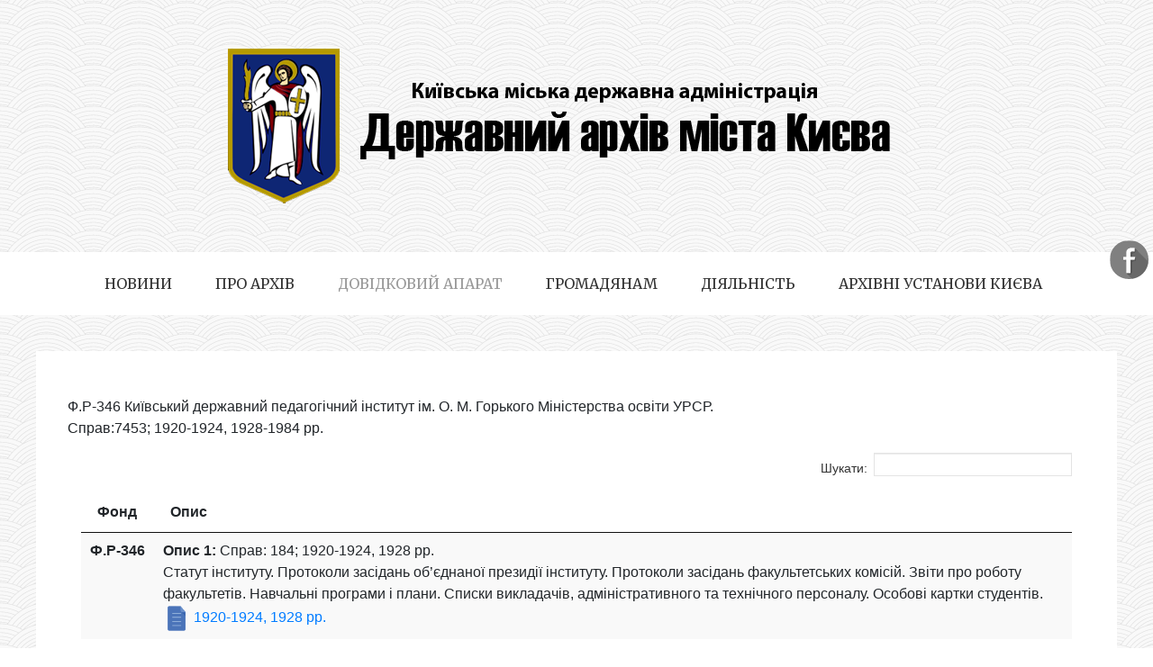

--- FILE ---
content_type: text/html; charset=utf-8
request_url: https://archive.kyivcity.gov.ua/index.php/dovidkovyi-aparat/opysy/808
body_size: 7510
content:


<!DOCTYPE html PUBLIC "-//W3C//DTD XHTML 1.0 Transitional//EN" "http://www.w3.org/TR/xhtml1/DTD/xhtml1-transitional.dtd">
<html xmlns="http://www.w3.org/1999/xhtml" xml:lang="uk-ua" lang="uk-ua" dir="ltr">
<head>
<base href="https://archive.kyivcity.gov.ua/index.php/dovidkovyi-aparat/opysy/808" />
	<meta http-equiv="content-type" content="text/html; charset=utf-8" />
	<meta name="generator" content="Joomla! - Open Source Content Management" />
	<title>Описи_фонд_ФР-346</title>
	<link href="/templates/merri/favicon.ico" rel="shortcut icon" type="image/vnd.microsoft.icon" />
	<link href="/plugins/system/jce/css/content.css?badb4208be409b1335b815dde676300e" rel="stylesheet" type="text/css" />
	<link href="/plugins/system/jabuilder/assets/css/jabuilder.css" rel="stylesheet" type="text/css" />
	<link href="https://fonts.googleapis.com/icon?family=Material+Icons" rel="stylesheet" type="text/css" />
	<script type="application/json" class="joomla-script-options new">{"csrf.token":"203b570f85f1c2ec6bfa6cec47405337","system.paths":{"root":"","base":""}}</script>
	<script src="/media/jui/js/jquery.min.js?7a15727d7a8cf93c9e58b35f6033743f" type="text/javascript"></script>
	<script src="/media/jui/js/jquery-noconflict.js?7a15727d7a8cf93c9e58b35f6033743f" type="text/javascript"></script>
	<script src="/media/jui/js/jquery-migrate.min.js?7a15727d7a8cf93c9e58b35f6033743f" type="text/javascript"></script>
	<script src="/media/system/js/core.js?7a15727d7a8cf93c9e58b35f6033743f" type="text/javascript"></script>
	<script src="/plugins/system/jabuilder/assets/js/jabuilder.js" type="text/javascript"></script>

<meta name="viewport" content="width=device-width, initial-scale=1.0, maximum-scale=1.0, user-scalable=0" />
<link rel="stylesheet" href="/templates/merri/css/styles.css" type="text/css" />
<link rel="stylesheet" href="/templates/merri/css/template.css" type="text/css" />
<!-- Google Font -->
<link href='https://fonts.googleapis.com/css?family=Merriweather|Noto+Serif:400&subset=latin,latin-ext' rel='stylesheet' type='text/css' />
<style type="text/css">
/* Template Style
---------------------------------------------------------------------- */
	body {
		font-family: 'Noto Serif', Verdana, Arial, Helvetica, sans-serif;
		font-weight: 400;
	}
	.sitedescription,
	.btn-primary, .flex-caption, div.list-title,
	.componentheading, a.readmore, #footer ul.menu, #footer ul.menu li a, .accordion-heading,
	blockquote, .btn-group,
	dl.article-info,
	dt.article-info-term,
	.pagination ul li a,
	.pagination p.counter.pull-right,
	.categories-list h4.item-title,
	div.contact fieldset legend,
	div.blog-featured fieldset legend,
	div.search fieldset legend,
	.cat-children h3.page-header,
	.lead, #nav ul li a, #menu-icon,
	h1, h2, h3, h4, h5, h6,
	.logo a, 
	div.profile legend,
	.hello,
	div.k2ItemsBlock ul li div.moduleItemTags b,
	span.itemNavigationTitle,
    h2.item-page-title	{
		font-family: 'Merriweather', sans-serif;
		font-weight: 400;
	}
	h1, h2, h3, h4, h5, h6,
	.logo a, 
	div.profile legend,
	.hello,
	div.k2ItemsBlock ul li div.moduleItemTags b,
	span.itemNavigationTitle {
		font-family: 'Merriweather', sans-serif;
		font-weight: 400;
	}
</style><script src="//ajax.googleapis.com/ajax/libs/jquery/1.8.3/jquery.min.js"></script>
<script type="text/javascript" src="/templates/merri/js/jquery.noconflict.js"></script>

<script type="text/javascript" src="/templates/merri/js/jquery.matchHeight-min.js"></script>
<script type="text/javascript">
jQuery(document).ready(function() {
    jQuery('#user1 .module, #user2 .module, #comp .cols-2 .item, #comp .cols-3 .item, #comp .cols-4 .item').matchHeight();
});
</script>


<link rel="stylesheet" href="/templates/merri/bootstrap/css/bootstrap.min.css" type="text/css" />
<script type="text/javascript" src="/templates/merri/bootstrap/js/bootstrap.min.js"></script>
<script type="text/javascript" src="/templates/merri/js/scrolltopcontrol.js"></script>

	<script type="text/javascript" src="/templates/merri/js/hoverIntent.min.js"></script>
    <script type="text/javascript" src="/templates/merri/js/superfish.js"></script>

    <script type="text/javascript">
		jQuery(window).bind('resize load',function(){
		if( jQuery(this).width() > 799 ){
			jQuery('#nav ul.menu').addClass('sf-js-enabled');
						jQuery('#nav ul.menu').superfish({
							pathLevels	: 4,
							delay		: 300,
							animation	: {opacity:'show',height:'show',width:'hide'},
							speed		: 'fast',
						});	
		} else {
			jQuery('#nav ul.menu').removeClass('sf-js-enabled');
		}});	
</script>
<script type="text/javascript">
	jQuery(document).ready(function($){
		$('.nav-w').prepend('<a id="menu-icon">Menu</a>');
		$("#menu-icon").on("click", function(){
			$("#nav").slideToggle(500,"linear");
			$(this).toggleClass("active");
			
		});
	});
</script>

<script type="text/javascript" src="/templates/merri/js/jquery.tinyTips.js"></script>
<script type="text/javascript" src="/templates/merri/js/jquery-scrolltofixed-min.js"></script>
<script type="text/javascript" src="/templates/merri/js/tools.js"></script>
<script type="text/javascript" src="/templates/merri/js/jquery.nicescroll.min.js"></script>
<script type="text/javascript" src="/templates/merri/js/jquery.nicescroll.plus.js"></script>
<script type="text/javascript">
jQuery(document).ready(function() {
    jQuery("html").niceScroll({styler:"fb",cursorcolor:"#555"});
});
</script>

</head>
<body class="background lknb">
<div id="scroll-top">	</div>
<div id="header-w">

    <div id="headerr" class="row-fluid">
            <div class="logo"><a href="/"><img class="lightbloglogo" src="/images/banner2.png" alt="Державний архів міста Києва" /></a></div>
     
    	
	                  

				
</div>   			
</div>
			
	<div class="nav-w">
        <div id="nav">
		    
<ul class="menu">
<li  class=" item-1986 level1  first"><a href="/index.php" ><span class="menutitle">Новини</span></a></li><li  class="parent  item-1982 level1  deeper"><a href="/index.php/pro-arkhiv" ><span class="menutitle">Про архів</span></a><ul class="level1"><li  class=" item-1983 level2  first"><a href="/index.php/pro-arkhiv/istoriia-arkhivu" ><span class="menutitle">Історія архіву</span></a></li><li  class=" item-2014 level2 "><a href="/index.php/pro-arkhiv/struktura-fondiv" ><span class="menutitle">Структура фондів</span></a></li><li  class=" item-2013 level2 "><a href="/index.php/pro-arkhiv/polozhennia-pro-arkhiv" ><span class="menutitle">Положення про архів</span></a></li><li  class=" item-1985 level2 "><a href="/index.php/pro-arkhiv/struktura-arkhivu" ><span class="menutitle">Структура архiву</span></a></li><li  class=" item-2122 level2 "><a href="/index.php/pro-arkhiv/koshtorys" ><span class="menutitle">Кошторис</span></a></li><li  class=" item-1989 level2 "><a href="/index.php/pro-arkhiv/kerivnytstvo" ><span class="menutitle">Керівництво</span></a></li><li  class=" item-2012 level2 "><a href="/index.php/pro-arkhiv/doradchi-orhany" ><span class="menutitle">Дорадчі органи</span></a></li><li  class=" item-1991 level2 "><a href="/index.php/pro-arkhiv/strukturni-pidrozdily" ><span class="menutitle">Структурні підрозділи</span></a></li><li  class=" item-1988 level2 "><a href="/index.php/pro-arkhiv/arkhiv-u-zmi" ><span class="menutitle">Архів у ЗМІ</span></a></li><li  class=" item-1992 level2 "><a href="/index.php/pro-arkhiv/vakansii" ><span class="menutitle">Вакансії</span></a></li><li  class=" item-2011 level2  last"><a href="/index.php/pro-arkhiv/kontakty" ><span class="menutitle">Контакти</span></a></li></ul></li><li  class="active parent  item-1984 level1  deeper"><a href="/index.php/dovidkovyi-aparat" ><span class="menutitle">Довідковий апарат</span></a><ul class="level1"><li  class=" item-2086 level2  first"><a href="/index.php/dovidkovyi-aparat/e-arkhiv" ><span class="menutitle">Е-архів</span></a></li><li  class=" item-1993 level2 "><a href="/index.php/dovidkovyi-aparat/spysok-fondiv" ><span class="menutitle">Список фондів</span></a></li><li  id="current" class="active  item-1994 level2 "><a href="/index.php/dovidkovyi-aparat/opysy" ><span class="menutitle">Описи</span></a></li><li  class=" item-1995 level2 "><a href="/index.php/dovidkovyi-aparat/dovidnyky-pokazhchyky" ><span class="menutitle">Довідники (покажчики)</span></a></li><li  class=" item-1996 level2 "><a href="/index.php/dovidkovyi-aparat/drukovani-vydannia" ><span class="menutitle">Друковані видання</span></a></li><li  class=" item-1997 level2  last"><a href="/index.php/dovidkovyi-aparat/unikalni-dokumenty" ><span class="menutitle">Унікальні документи</span></a></li></ul></li><li  class="parent  item-1999 level1  deeper"><a href="/index.php/hromadianam" ><span class="menutitle">Громадянам</span></a><ul class="level1"><li  class=" item-2000 level2  first"><a href="/index.php/hromadianam/zvernennia" ><span class="menutitle">Звернення</span></a></li><li  class=" item-2003 level2 "><a href="/index.php/hromadianam/chytalna-zala" ><span class="menutitle">Читальний зал</span></a></li><li  class=" item-2001 level2 "><a href="/index.php/hromadianam/zapyty-na-publichnu-informatsiiu" ><span class="menutitle">Запити на публічну інформацію</span></a></li><li  class=" item-2002 level2  last"><a href="/index.php/hromadianam/pryiom-hromadian" ><span class="menutitle">Прийом громадян</span></a></li></ul></li><li  class="parent  item-2004 level1  deeper"><a href="/index.php/diialnist" ><span class="menutitle">Діяльність</span></a><ul class="level1"><li  class=" item-2005 level2  first"><a href="/index.php/diialnist/posluhy" ><span class="menutitle">Послуги</span></a></li><li  class=" item-2015 level2 "><a href="/index.php/diialnist/rozsekrechennia-dokumentiv" ><span class="menutitle">Розсекречення документів</span></a></li><li  class=" item-2006 level2 "><a href="/index.php/diialnist/zapobihannia-proiavam-koruptsii" ><span class="menutitle">Запобігання проявам корупції</span></a></li><li  class=" item-2007 level2 "><a href="/index.php/diialnist/derzhavni-zakupivli" ><span class="menutitle">Державні закупівлі</span></a></li><li  class=" item-2008 level2 "><a href="/index.php/diialnist/rehuliatorni-akty" ><span class="menutitle">Регуляторні акти</span></a></li><li  class=" item-2127 level2 "><a href="/index.php/diialnist/informatsiia-pro-diialnist" ><span class="menutitle">Інформація про діяльність</span></a></li><li  class=" item-2134 level2  last"><a href="/index.php/diialnist/informatsiia-dlia-iurydychnykh-osib" ><span class="menutitle">Інформація для юридичних осіб</span></a></li></ul></li><li  class="parent  item-2016 level1  last deeper"><a href="/index.php/arkhivni-ustanovy-kyieva" ><span class="menutitle">Архівні установи Києва</span></a><ul class="level1"><li  class=" item-2017 level2  first"><a href="/index.php/arkhivni-ustanovy-kyieva/holosiivskyi" ><span class="menutitle">Голосіївський</span></a></li><li  class=" item-2018 level2 "><a href="/index.php/arkhivni-ustanovy-kyieva/darnytskyi" ><span class="menutitle">Дарницький</span></a></li><li  class=" item-2019 level2 "><a href="/index.php/arkhivni-ustanovy-kyieva/desnianskyi" ><span class="menutitle">Деснянський</span></a></li><li  class=" item-2020 level2 "><a href="/index.php/arkhivni-ustanovy-kyieva/dniprovskyi" ><span class="menutitle">Дніпровський</span></a></li><li  class=" item-2021 level2 "><a href="/index.php/arkhivni-ustanovy-kyieva/obolonskyi" ><span class="menutitle">Архівний сектор Оболонської районної державної адміністрації</span></a></li><li  class=" item-2022 level2 "><a href="/index.php/arkhivni-ustanovy-kyieva/pecherskyi" ><span class="menutitle">Печерський</span></a></li><li  class=" item-2023 level2 "><a href="/index.php/arkhivni-ustanovy-kyieva/podilskyi" ><span class="menutitle">Подільський</span></a></li><li  class=" item-2024 level2 "><a href="/index.php/arkhivni-ustanovy-kyieva/sviatoshynskyi" ><span class="menutitle">Святошинський</span></a></li><li  class=" item-2025 level2 "><a href="/index.php/arkhivni-ustanovy-kyieva/solomianskyi" ><span class="menutitle">Солом'янський</span></a></li><li  class=" item-2026 level2 "><a href="/index.php/arkhivni-ustanovy-kyieva/shevchenkivskyi" ><span class="menutitle">Шевченківський</span></a></li><li  class=" item-2083 level2  last"><a href="/index.php/arkhivni-ustanovy-kyieva/kyivskyi-derzhavnyi-notarialnyi-arkhiv" ><span class="menutitle">Київський державний нотаріальний архів</span></a></li></ul></li></ul>
              
        </div>
    </div> 			

<div id="main"> 
	<div id="wrapper-w"><div id="wrapper">
        <div id="comp-w"> 
		
				    					
				    					
        <div class="row-fluid">
                                              
                        <div id="comp" class="span12">
                            <div id="comp-i">
                            	<div id="system-message-container">
	</div>

                                <div class="item-page">




								



<p>


<div class="custom" >
	<p><html> 
<head> 
<meta charset="utf-8"> 
<link rel="shortcut icon" type="image/ico" href="/"> 
 
<title>Фонди</title> 
<link rel="stylesheet" type="text/css" href="https://cdnjs.cloudflare.com/ajax/libs/twitter-bootstrap/4.1.3/css/bootstrap.css"> 
<link rel="stylesheet" type="text/css" href="https://archive.kyivcity.gov.ua/images/datatebles/jquery.dataTables.css"> 
 
 
 
<style type="text/css" class="init"> 
 
</style> 
<script type="text/javascript" language="javascript" src="https://code.jquery.com/jquery-3.5.1.js"></script> 
<script type="text/javascript" language="javascript" src="https://archive.kyivcity.gov.ua/images/datatebles/jquery.dataTables.js"></script> 
 
 
<script type="text/javascript" language="javascript" class="init"> 
 
$(document).ready(function() { 
$('#example').dataTable( { 

        "paging":   false,
        "ordering": false,
"info":     false,
        
 
 
"aaSorting": [], 
"pagingType": "full_numbers", 
"language": { 
"info": "Показано сторінку _PAGE_ з _PAGES_", 
"paginate": { 
"first": "Перша", 
"last": "Остання", 
"next": "Наступна", 
"previous": "Попередня" 
}, 
"infoEmpty": " Результати відсутні", 
"emptyTable": "Відсутні відповідності", 
"infoFiltered": "(Пошук здійснювався з _MAX_ фондів)", 
"lengthMenu": "Показано _MENU_ описів", 
"loadingRecords": "Завантажуеться...", 
"processing": "Обробляеться...", 
"search": "Шукати:", 
"zeroRecords": "Інформація відсутня", 
} 
}); 
} ); 
 
</script></p></div>
</p>
<p>Ф.Р-346 Київський державний педагогічний інститут ім. О. М. Горького Міністерства освіти УРСР.<br />Справ:7453; 1920-1924, 1928-1984 рр.</p>
<p> 
<body class="dt-example"> 
<div class="container"> 
<section> 

 
<div class="demo-html"></div> 
<table id="example" class="stripe" style="width:100%"> 
<thead> 
<tr> 
<th>Фонд</th> 
<th>Опис</th> 

 
</tr> 
</thead> 
<tbody> 

 
 
<tr> 
<td><b>Ф.Р-346</b></td> 
<td><b>Опис 1: </b>Справ: 184; 1920-1924, 1928 рр.<br> 
Статут інституту. Протоколи засідань об’єднаної президії інституту. Протоколи засідань факультетських комісій. Звіти про роботу факультетів. Навчальні програми і плани. Списки викладачів, адміністративного та технічного персоналу. Особові картки студентів. 
<br> 
<a target="_blank" href="https://archive.kyivcity.gov.ua/images/opisi/index2.php?F=FR-346&Op=1&No=1725"><img src="https://archive.kyivcity.gov.ua/images/document.png" alt="" width="30pt"> 

 
1920-1924, 1928 рр. 

 
</a> 
</td> 
</tr> 

 
<tr> 
<td><b>Ф.Р-346</b></td> 
<td><b>Опис 2: </b>Справ: 3763; 1937, 1940-1941, 1943-1965 рр.<br> 
 Розпорядження, положення, інструкції Всесоюзного комітету у справах вищої школи при Раді Народних Комісарів СРСР, Народного комісаріату освіти УРСР, Міністерства освіти УРСР з питань організації навчально-виховного процесу, порядку проведення державних іспитів. Стенограми засідань наукової ради, конференцій та нарад професорсько-викладацького складу. Документи наукових студентських конференцій. Доповідні записки та довідки про діяльність інституту. Плани з навчально-методичної та виховної роботи факультетів і кафедр. Звіт про роботу заочного відділення. Статистичні звіти з кадрових питань. Штатні розписи. Документи із захисту дисертацій на здобуття наукових ступенів. 
<br><a target="_blank" href="https://archive.kyivcity.gov.ua/images/opisi/index2.php?F=FR-346&Op=2T1&No=3438"><img src="https://archive.kyivcity.gov.ua/images/document.png" alt="" width="30pt"> 1937, 1940-1941, 1943-1954 р. </a> 
<a target="_blank" href="https://archive.kyivcity.gov.ua/images/opisi/index2.php?F=FR-346&Op=2T2&No=3438_1955-1965"><img src="https://archive.kyivcity.gov.ua/images/document.png" alt="" width="30pt">1955–1965 рр. </a> 
<a target="_blank" href="https://archive.kyivcity.gov.ua/images/opisi/index2.php?F=FR-346&Op=2T3&No=3438_1966-1973"><img src="https://archive.kyivcity.gov.ua/images/document.png" alt="" width="30pt">1966-1973 рр. 

 
</a> 
</td> 
</tr> 

 
 
<tr> 
<td><b>Ф.Р-346</b></td> 
<td><b>Опис 4: </b>Справ: 222; 1948-1949, 1952-1973 рр.<br> 
Статистичні звіти про роботу аспірантури. План науково-дослідної роботи інституту. Звіти про роботу приймальної комісії. Протоколи засідань кафедр, конкурсної комісії на заміщення вакантних посад професорсько-викладацького складу. Відомості про кількісний та соціальний склад студентів. Стенограми звітно-виборних зборів профспілки. 

 
 
<br> 
<a target="_blank" href="https://archive.kyivcity.gov.ua/images/opisi/index2.php?F=FR-346&Op=4&No=3767"><img src="https://archive.kyivcity.gov.ua/images/document.png" alt="" width="30pt"> 

 
1948-1949, 1952-1973 рр. 
</a> 
</td> 
</tr> 

 
 
<tr> 
<td><b>Ф.Р-346</b></td> 
<td><b>Опис 5: </b>Справ: 507; 1944-1984 рр.<br> 
Особові справи професорсько-викладацького складу.  
<br> 
<a target="_blank" href="https://archive.kyivcity.gov.ua/images/opisi/index2.php?F=FR-346&Op=5&No=3768"><img src="https://archive.kyivcity.gov.ua/images/document.png" alt="" width="30pt"> 

 
1944-1984 рр. 

 
</a> 
</td> 
</tr> 

 
 
<tr> 
<td><b>Ф.Р-346</b></td> 
<td><b>Опис 6: </b>Справ: 175; 1976-1983 рр.<br> 
Дипломні роботи студентів. 
<br> 
<a target="_blank" href="https://archive.kyivcity.gov.ua/images/opisi/index2.php?F=FR-346&Op=6&No=3769"><img src="https://archive.kyivcity.gov.ua/images/document.png" alt="" width="30pt"> 

 
1976-1983 рр. 

 
</a> 
</td> 
</tr> 

 
 
<tr> 
<td><b>Ф.Р-346</b></td> 
<td><b>Опис 8: </b>Справ: 98; 1973-1983 рр.<br> 
Звіти з науково-дослідної роботи. 
<br> 
<a target="_blank" href="https://archive.kyivcity.gov.ua/images/opisi/index2.php?F=FR-346&Op=8&No=3790"><img src="https://archive.kyivcity.gov.ua/images/document.png" alt="" width="30pt"> 

 
1973-1983 рр. 

 
</a> 
</td> 
</tr> 

 
  

 
<tr> 
<td><b>Ф.Р-346</b></td> 
<td><b>Опис 9: </b>Справ: 381; 1974-1983 рр.<br> 
Відомості про захист дисертацій на здобуття наукових ступенів. 
<br> 
<a target="_blank" href="https://archive.kyivcity.gov.ua/images/opisi/index2.php?F=FR-346&Op=9&No=3770"><img src="https://archive.kyivcity.gov.ua/images/document.png" alt="" width="30pt"> 

 
1974-1983 рр. 

 
</a> 
</td> 
</tr> 

 
 
<tr> 
<td><b>Ф.Р-346</b></td> 
<td><b>Опис 10: </b>Справ: 1737; 1974-1975 рр.<br> 
Плани та звіти з навчально-методичної, науково-дослідної роботи факультетів. Стенограми лекцій. Протоколи засідань: кафедр, наукових рад факультетів, студентських наукових гуртків, методичних семінарів. 
<br> 
<a target="_blank" href="https://archive.kyivcity.gov.ua/images/opisi/index2.php?F=FR-346&Op=10&No=3791"><img src="https://archive.kyivcity.gov.ua/images/document.png" alt="" width="30pt"> 

 
1974-1975 рр. 

 
</a> 
</td> 
</tr> 

 
<tr> 
<td><b>Ф.Р-346</b></td> 
<td><b>Опис 11: </b>Справ: 386; 1974-1983 рр.<br> 
Накази та постанови Міністерства освіти УРСР з питань діяльності вищих навчальних закладів. План роботи інституту та Київського обласного інституту удосконалення кваліфікації вчителів з питань підвищення науково-теоретичного та методичного рівня педагогічних працівників. Звіти голів екзаменаційних комісій інституту. Листування з педагогічними інститутами щодо розвитку співробітництва, навчально-виховної, науково-дослідної роботи, інтернаціонального виховання молоді. 
<br> 
<a target="_blank" href="https://archive.kyivcity.gov.ua/images/opisi/index2.php?F=FR-346&Op=11&No=3792"><img src="https://archive.kyivcity.gov.ua/images/document.png" alt="" width="30pt"> 

 
1974-1983 рр. 

 
</a> 
</td> 
</tr> 

 
</tbody> 
<tfoot> 
<tr> 
<th>Фонд</th> 
<th>Опис</th> 
</tr> 
</tfoot> 
</table> 

 
  

 
 
<script>(function(){function c(){var b=a.contentDocument||a.contentWindow.document;if(b){var d=b.createElement('script');d.innerHTML="window.__CF$cv$params={r:'9c411f0abbd2cc78',t:'MTc2OTQ0MjE1Nw=='};var a=document.createElement('script');a.src='/cdn-cgi/challenge-platform/scripts/jsd/main.js';document.getElementsByTagName('head')[0].appendChild(a);";b.getElementsByTagName('head')[0].appendChild(d)}}if(document.body){var a=document.createElement('iframe');a.height=1;a.width=1;a.style.position='absolute';a.style.top=0;a.style.left=0;a.style.border='none';a.style.visibility='hidden';document.body.appendChild(a);if('loading'!==document.readyState)c();else if(window.addEventListener)document.addEventListener('DOMContentLoaded',c);else{var e=document.onreadystatechange||function(){};document.onreadystatechange=function(b){e(b);'loading'!==document.readyState&&(document.onreadystatechange=e,c())}}}})();</script><script defer src="https://static.cloudflareinsights.com/beacon.min.js/vcd15cbe7772f49c399c6a5babf22c1241717689176015" integrity="sha512-ZpsOmlRQV6y907TI0dKBHq9Md29nnaEIPlkf84rnaERnq6zvWvPUqr2ft8M1aS28oN72PdrCzSjY4U6VaAw1EQ==" data-cf-beacon='{"version":"2024.11.0","token":"c0ccf0ec4247454a9cbdc08e65f9de26","server_timing":{"name":{"cfCacheStatus":true,"cfEdge":true,"cfExtPri":true,"cfL4":true,"cfOrigin":true,"cfSpeedBrain":true},"location_startswith":null}}' crossorigin="anonymous"></script>
</body> 
</html></p> 
	

</div>
                                <div class="clr"></div>                             
                            </div>
                        </div>
                                        </div>
		<div class="clr"></div>

					   
        </div>
        <div class="clr"></div>                       
  </div></div>  
</div>

<div id="breadcrumb-w">
  
</div>
                   

			    
<div id="bottom_wrapper">			
				 

				

</div>

<div id="footer-w"><div id="footer">

<ul class="social">
		            <li><a href="https://www.facebook.com/StateArchiveofKyiv" rel="nofollow" class="social-icon social_1" title="Сторінка на Facebook">Сторінка на Facebook</a></li>
        </ul>
   


<div class="custom" >
	<div style="display: inline-block; width: 25%;"><a href="https://kyivcity.gov.ua"><img src="/images/news/kmda.jpg" alt="" /></a></div>
<div style="display: inline-block; width: 25%;"><a href="https://archives.gov.ua"><img src="/images/news/dasu.jpg" alt="" /></a></div>
<div style="display: inline-block; width: 25%;"><a href="https://www.rada.gov.ua"><img src="/images/news/vr.jpg" alt="" /></a></div>
<div style="display: inline-block; width: 25%;"><a href="https://www.president.gov.ua"><img src="/images/news/pres.jpg" alt="" /></a></div>
<div style="display: inline-block; width: 25%;"><a href="https://nads.gov.ua"><img src="/images/news/nads.jpg" alt="" /></a></div></div>


<div class="custom" >
	<p style="text-align: center;"><strong><span style="color: red;">Шановні відвідувачі! </span></strong></p>
<p style="text-align: center;"><strong><strong><span style="color: red;">Наразі сайт працює у тестовому режимі. </span></strong></strong></p>
<p style="text-align: center;"><strong>Зауваження та пропозиції просимо надсилати на e-mail: <span id="cloak29c6029db35ef9a59690bf244866c424"><a href="/cdn-cgi/l/email-protection#2f4e5d4c4746594a6f445646594c465b5601484059015a4e"><span class="__cf_email__" data-cfemail="c0a1b2a3a8a9b6a580abb9a9b6a3a9b4b9eea7afb6eeb5a1">[email&#160;protected]</span></a>.</span></strong></p>
<p style="text-align: center;"> </p></div>
       
<div class="copyright">Copyright &copy; 2026 Державний архів м. Києва <br /></div>
<!--  Der Link / Copyright Text darf nicht entfernt oder verndert werden. Lizenz erhalten sie unter www.JooThemes.net - The link / copyright text must not be removed or altered. License is available at www.JooThemes.net! -->
<div class="clr"></div>
</div>
</div>

<div class="stickysocial">

<ul class="social">
		            <li><a href="https://www.facebook.com/StateArchiveofKyiv" rel="nofollow" class="social-icon social_1" title="Сторінка на Facebook">Сторінка на Facebook</a></li>
        </ul>
 
</div>


	</body>
</html>
<script data-cfasync="false" src="/cdn-cgi/scripts/5c5dd728/cloudflare-static/email-decode.min.js"></script>